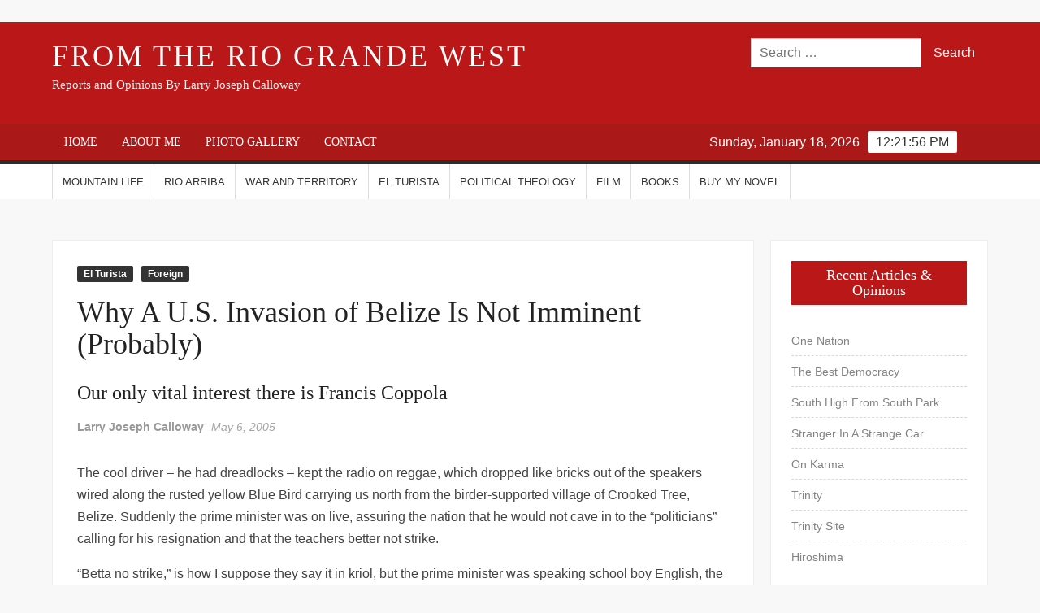

--- FILE ---
content_type: text/html; charset=UTF-8
request_url: https://larrycalloway.com/2005/05/06/belize/
body_size: 13999
content:
<!doctype html>
<html lang="en-US">
<head>
	<meta charset="UTF-8">
	<meta name="viewport" content="width=device-width">
	<link rel="profile" href="https://gmpg.org/xfn/11">

	<title>Why A U.S. Invasion of Belize Is Not Imminent (Probably) &#8211; From the Rio Grande West</title>
			 			 			 			 			 			 			 			 			 			 			 			 <meta name='robots' content='max-image-preview:large' />
<link rel='dns-prefetch' href='//fromtheriograndewest.com' />
<link rel="alternate" type="application/rss+xml" title="From the Rio Grande West &raquo; Feed" href="https://fromtheriograndewest.com/feed/" />
<link rel="alternate" type="application/rss+xml" title="From the Rio Grande West &raquo; Comments Feed" href="https://fromtheriograndewest.com/comments/feed/" />
<link rel="alternate" title="oEmbed (JSON)" type="application/json+oembed" href="https://fromtheriograndewest.com/wp-json/oembed/1.0/embed?url=https%3A%2F%2Ffromtheriograndewest.com%2F2005%2F05%2F06%2Fbelize%2F" />
<link rel="alternate" title="oEmbed (XML)" type="text/xml+oembed" href="https://fromtheriograndewest.com/wp-json/oembed/1.0/embed?url=https%3A%2F%2Ffromtheriograndewest.com%2F2005%2F05%2F06%2Fbelize%2F&#038;format=xml" />
<style id='wp-img-auto-sizes-contain-inline-css' type='text/css'>
img:is([sizes=auto i],[sizes^="auto," i]){contain-intrinsic-size:3000px 1500px}
/*# sourceURL=wp-img-auto-sizes-contain-inline-css */
</style>
<style id='wp-emoji-styles-inline-css' type='text/css'>

	img.wp-smiley, img.emoji {
		display: inline !important;
		border: none !important;
		box-shadow: none !important;
		height: 1em !important;
		width: 1em !important;
		margin: 0 0.07em !important;
		vertical-align: -0.1em !important;
		background: none !important;
		padding: 0 !important;
	}
/*# sourceURL=wp-emoji-styles-inline-css */
</style>
<style id='wp-block-library-inline-css' type='text/css'>
:root{--wp-block-synced-color:#7a00df;--wp-block-synced-color--rgb:122,0,223;--wp-bound-block-color:var(--wp-block-synced-color);--wp-editor-canvas-background:#ddd;--wp-admin-theme-color:#007cba;--wp-admin-theme-color--rgb:0,124,186;--wp-admin-theme-color-darker-10:#006ba1;--wp-admin-theme-color-darker-10--rgb:0,107,160.5;--wp-admin-theme-color-darker-20:#005a87;--wp-admin-theme-color-darker-20--rgb:0,90,135;--wp-admin-border-width-focus:2px}@media (min-resolution:192dpi){:root{--wp-admin-border-width-focus:1.5px}}.wp-element-button{cursor:pointer}:root .has-very-light-gray-background-color{background-color:#eee}:root .has-very-dark-gray-background-color{background-color:#313131}:root .has-very-light-gray-color{color:#eee}:root .has-very-dark-gray-color{color:#313131}:root .has-vivid-green-cyan-to-vivid-cyan-blue-gradient-background{background:linear-gradient(135deg,#00d084,#0693e3)}:root .has-purple-crush-gradient-background{background:linear-gradient(135deg,#34e2e4,#4721fb 50%,#ab1dfe)}:root .has-hazy-dawn-gradient-background{background:linear-gradient(135deg,#faaca8,#dad0ec)}:root .has-subdued-olive-gradient-background{background:linear-gradient(135deg,#fafae1,#67a671)}:root .has-atomic-cream-gradient-background{background:linear-gradient(135deg,#fdd79a,#004a59)}:root .has-nightshade-gradient-background{background:linear-gradient(135deg,#330968,#31cdcf)}:root .has-midnight-gradient-background{background:linear-gradient(135deg,#020381,#2874fc)}:root{--wp--preset--font-size--normal:16px;--wp--preset--font-size--huge:42px}.has-regular-font-size{font-size:1em}.has-larger-font-size{font-size:2.625em}.has-normal-font-size{font-size:var(--wp--preset--font-size--normal)}.has-huge-font-size{font-size:var(--wp--preset--font-size--huge)}:root .has-text-align-center{text-align:center}:root .has-text-align-left{text-align:left}:root .has-text-align-right{text-align:right}.has-fit-text{white-space:nowrap!important}#end-resizable-editor-section{display:none}.aligncenter{clear:both}.items-justified-left{justify-content:flex-start}.items-justified-center{justify-content:center}.items-justified-right{justify-content:flex-end}.items-justified-space-between{justify-content:space-between}.screen-reader-text{word-wrap:normal!important;border:0;clip-path:inset(50%);height:1px;margin:-1px;overflow:hidden;padding:0;position:absolute;width:1px}.screen-reader-text:focus{background-color:#ddd;clip-path:none;color:#444;display:block;font-size:1em;height:auto;left:5px;line-height:normal;padding:15px 23px 14px;text-decoration:none;top:5px;width:auto;z-index:100000}html :where(.has-border-color){border-style:solid}html :where([style*=border-top-color]){border-top-style:solid}html :where([style*=border-right-color]){border-right-style:solid}html :where([style*=border-bottom-color]){border-bottom-style:solid}html :where([style*=border-left-color]){border-left-style:solid}html :where([style*=border-width]){border-style:solid}html :where([style*=border-top-width]){border-top-style:solid}html :where([style*=border-right-width]){border-right-style:solid}html :where([style*=border-bottom-width]){border-bottom-style:solid}html :where([style*=border-left-width]){border-left-style:solid}html :where(img[class*=wp-image-]){height:auto;max-width:100%}:where(figure){margin:0 0 1em}html :where(.is-position-sticky){--wp-admin--admin-bar--position-offset:var(--wp-admin--admin-bar--height,0px)}@media screen and (max-width:600px){html :where(.is-position-sticky){--wp-admin--admin-bar--position-offset:0px}}

/*# sourceURL=wp-block-library-inline-css */
</style><style id='global-styles-inline-css' type='text/css'>
:root{--wp--preset--aspect-ratio--square: 1;--wp--preset--aspect-ratio--4-3: 4/3;--wp--preset--aspect-ratio--3-4: 3/4;--wp--preset--aspect-ratio--3-2: 3/2;--wp--preset--aspect-ratio--2-3: 2/3;--wp--preset--aspect-ratio--16-9: 16/9;--wp--preset--aspect-ratio--9-16: 9/16;--wp--preset--color--black: #000000;--wp--preset--color--cyan-bluish-gray: #abb8c3;--wp--preset--color--white: #ffffff;--wp--preset--color--pale-pink: #f78da7;--wp--preset--color--vivid-red: #cf2e2e;--wp--preset--color--luminous-vivid-orange: #ff6900;--wp--preset--color--luminous-vivid-amber: #fcb900;--wp--preset--color--light-green-cyan: #7bdcb5;--wp--preset--color--vivid-green-cyan: #00d084;--wp--preset--color--pale-cyan-blue: #8ed1fc;--wp--preset--color--vivid-cyan-blue: #0693e3;--wp--preset--color--vivid-purple: #9b51e0;--wp--preset--gradient--vivid-cyan-blue-to-vivid-purple: linear-gradient(135deg,rgb(6,147,227) 0%,rgb(155,81,224) 100%);--wp--preset--gradient--light-green-cyan-to-vivid-green-cyan: linear-gradient(135deg,rgb(122,220,180) 0%,rgb(0,208,130) 100%);--wp--preset--gradient--luminous-vivid-amber-to-luminous-vivid-orange: linear-gradient(135deg,rgb(252,185,0) 0%,rgb(255,105,0) 100%);--wp--preset--gradient--luminous-vivid-orange-to-vivid-red: linear-gradient(135deg,rgb(255,105,0) 0%,rgb(207,46,46) 100%);--wp--preset--gradient--very-light-gray-to-cyan-bluish-gray: linear-gradient(135deg,rgb(238,238,238) 0%,rgb(169,184,195) 100%);--wp--preset--gradient--cool-to-warm-spectrum: linear-gradient(135deg,rgb(74,234,220) 0%,rgb(151,120,209) 20%,rgb(207,42,186) 40%,rgb(238,44,130) 60%,rgb(251,105,98) 80%,rgb(254,248,76) 100%);--wp--preset--gradient--blush-light-purple: linear-gradient(135deg,rgb(255,206,236) 0%,rgb(152,150,240) 100%);--wp--preset--gradient--blush-bordeaux: linear-gradient(135deg,rgb(254,205,165) 0%,rgb(254,45,45) 50%,rgb(107,0,62) 100%);--wp--preset--gradient--luminous-dusk: linear-gradient(135deg,rgb(255,203,112) 0%,rgb(199,81,192) 50%,rgb(65,88,208) 100%);--wp--preset--gradient--pale-ocean: linear-gradient(135deg,rgb(255,245,203) 0%,rgb(182,227,212) 50%,rgb(51,167,181) 100%);--wp--preset--gradient--electric-grass: linear-gradient(135deg,rgb(202,248,128) 0%,rgb(113,206,126) 100%);--wp--preset--gradient--midnight: linear-gradient(135deg,rgb(2,3,129) 0%,rgb(40,116,252) 100%);--wp--preset--font-size--small: 13px;--wp--preset--font-size--medium: 20px;--wp--preset--font-size--large: 36px;--wp--preset--font-size--x-large: 42px;--wp--preset--spacing--20: 0.44rem;--wp--preset--spacing--30: 0.67rem;--wp--preset--spacing--40: 1rem;--wp--preset--spacing--50: 1.5rem;--wp--preset--spacing--60: 2.25rem;--wp--preset--spacing--70: 3.38rem;--wp--preset--spacing--80: 5.06rem;--wp--preset--shadow--natural: 6px 6px 9px rgba(0, 0, 0, 0.2);--wp--preset--shadow--deep: 12px 12px 50px rgba(0, 0, 0, 0.4);--wp--preset--shadow--sharp: 6px 6px 0px rgba(0, 0, 0, 0.2);--wp--preset--shadow--outlined: 6px 6px 0px -3px rgb(255, 255, 255), 6px 6px rgb(0, 0, 0);--wp--preset--shadow--crisp: 6px 6px 0px rgb(0, 0, 0);}:where(.is-layout-flex){gap: 0.5em;}:where(.is-layout-grid){gap: 0.5em;}body .is-layout-flex{display: flex;}.is-layout-flex{flex-wrap: wrap;align-items: center;}.is-layout-flex > :is(*, div){margin: 0;}body .is-layout-grid{display: grid;}.is-layout-grid > :is(*, div){margin: 0;}:where(.wp-block-columns.is-layout-flex){gap: 2em;}:where(.wp-block-columns.is-layout-grid){gap: 2em;}:where(.wp-block-post-template.is-layout-flex){gap: 1.25em;}:where(.wp-block-post-template.is-layout-grid){gap: 1.25em;}.has-black-color{color: var(--wp--preset--color--black) !important;}.has-cyan-bluish-gray-color{color: var(--wp--preset--color--cyan-bluish-gray) !important;}.has-white-color{color: var(--wp--preset--color--white) !important;}.has-pale-pink-color{color: var(--wp--preset--color--pale-pink) !important;}.has-vivid-red-color{color: var(--wp--preset--color--vivid-red) !important;}.has-luminous-vivid-orange-color{color: var(--wp--preset--color--luminous-vivid-orange) !important;}.has-luminous-vivid-amber-color{color: var(--wp--preset--color--luminous-vivid-amber) !important;}.has-light-green-cyan-color{color: var(--wp--preset--color--light-green-cyan) !important;}.has-vivid-green-cyan-color{color: var(--wp--preset--color--vivid-green-cyan) !important;}.has-pale-cyan-blue-color{color: var(--wp--preset--color--pale-cyan-blue) !important;}.has-vivid-cyan-blue-color{color: var(--wp--preset--color--vivid-cyan-blue) !important;}.has-vivid-purple-color{color: var(--wp--preset--color--vivid-purple) !important;}.has-black-background-color{background-color: var(--wp--preset--color--black) !important;}.has-cyan-bluish-gray-background-color{background-color: var(--wp--preset--color--cyan-bluish-gray) !important;}.has-white-background-color{background-color: var(--wp--preset--color--white) !important;}.has-pale-pink-background-color{background-color: var(--wp--preset--color--pale-pink) !important;}.has-vivid-red-background-color{background-color: var(--wp--preset--color--vivid-red) !important;}.has-luminous-vivid-orange-background-color{background-color: var(--wp--preset--color--luminous-vivid-orange) !important;}.has-luminous-vivid-amber-background-color{background-color: var(--wp--preset--color--luminous-vivid-amber) !important;}.has-light-green-cyan-background-color{background-color: var(--wp--preset--color--light-green-cyan) !important;}.has-vivid-green-cyan-background-color{background-color: var(--wp--preset--color--vivid-green-cyan) !important;}.has-pale-cyan-blue-background-color{background-color: var(--wp--preset--color--pale-cyan-blue) !important;}.has-vivid-cyan-blue-background-color{background-color: var(--wp--preset--color--vivid-cyan-blue) !important;}.has-vivid-purple-background-color{background-color: var(--wp--preset--color--vivid-purple) !important;}.has-black-border-color{border-color: var(--wp--preset--color--black) !important;}.has-cyan-bluish-gray-border-color{border-color: var(--wp--preset--color--cyan-bluish-gray) !important;}.has-white-border-color{border-color: var(--wp--preset--color--white) !important;}.has-pale-pink-border-color{border-color: var(--wp--preset--color--pale-pink) !important;}.has-vivid-red-border-color{border-color: var(--wp--preset--color--vivid-red) !important;}.has-luminous-vivid-orange-border-color{border-color: var(--wp--preset--color--luminous-vivid-orange) !important;}.has-luminous-vivid-amber-border-color{border-color: var(--wp--preset--color--luminous-vivid-amber) !important;}.has-light-green-cyan-border-color{border-color: var(--wp--preset--color--light-green-cyan) !important;}.has-vivid-green-cyan-border-color{border-color: var(--wp--preset--color--vivid-green-cyan) !important;}.has-pale-cyan-blue-border-color{border-color: var(--wp--preset--color--pale-cyan-blue) !important;}.has-vivid-cyan-blue-border-color{border-color: var(--wp--preset--color--vivid-cyan-blue) !important;}.has-vivid-purple-border-color{border-color: var(--wp--preset--color--vivid-purple) !important;}.has-vivid-cyan-blue-to-vivid-purple-gradient-background{background: var(--wp--preset--gradient--vivid-cyan-blue-to-vivid-purple) !important;}.has-light-green-cyan-to-vivid-green-cyan-gradient-background{background: var(--wp--preset--gradient--light-green-cyan-to-vivid-green-cyan) !important;}.has-luminous-vivid-amber-to-luminous-vivid-orange-gradient-background{background: var(--wp--preset--gradient--luminous-vivid-amber-to-luminous-vivid-orange) !important;}.has-luminous-vivid-orange-to-vivid-red-gradient-background{background: var(--wp--preset--gradient--luminous-vivid-orange-to-vivid-red) !important;}.has-very-light-gray-to-cyan-bluish-gray-gradient-background{background: var(--wp--preset--gradient--very-light-gray-to-cyan-bluish-gray) !important;}.has-cool-to-warm-spectrum-gradient-background{background: var(--wp--preset--gradient--cool-to-warm-spectrum) !important;}.has-blush-light-purple-gradient-background{background: var(--wp--preset--gradient--blush-light-purple) !important;}.has-blush-bordeaux-gradient-background{background: var(--wp--preset--gradient--blush-bordeaux) !important;}.has-luminous-dusk-gradient-background{background: var(--wp--preset--gradient--luminous-dusk) !important;}.has-pale-ocean-gradient-background{background: var(--wp--preset--gradient--pale-ocean) !important;}.has-electric-grass-gradient-background{background: var(--wp--preset--gradient--electric-grass) !important;}.has-midnight-gradient-background{background: var(--wp--preset--gradient--midnight) !important;}.has-small-font-size{font-size: var(--wp--preset--font-size--small) !important;}.has-medium-font-size{font-size: var(--wp--preset--font-size--medium) !important;}.has-large-font-size{font-size: var(--wp--preset--font-size--large) !important;}.has-x-large-font-size{font-size: var(--wp--preset--font-size--x-large) !important;}
/*# sourceURL=global-styles-inline-css */
</style>

<style id='classic-theme-styles-inline-css' type='text/css'>
.wp-block-button__link{background-color:#32373c;border-radius:9999px;box-shadow:none;color:#fff;font-size:1.125em;padding:calc(.667em + 2px) calc(1.333em + 2px);text-decoration:none}.wp-block-file__button{background:#32373c;color:#fff}.wp-block-accordion-heading{margin:0}.wp-block-accordion-heading__toggle{background-color:inherit!important;color:inherit!important}.wp-block-accordion-heading__toggle:not(:focus-visible){outline:none}.wp-block-accordion-heading__toggle:focus,.wp-block-accordion-heading__toggle:hover{background-color:inherit!important;border:none;box-shadow:none;color:inherit;padding:var(--wp--preset--spacing--20,1em) 0;text-decoration:none}.wp-block-accordion-heading__toggle:focus-visible{outline:auto;outline-offset:0}
/*# sourceURL=https://fromtheriograndewest.com/wp-content/plugins/gutenberg/build/styles/block-library/classic.css */
</style>
<link rel='stylesheet' id='categories-images-styles-css' href='https://fromtheriograndewest.com/wp-content/plugins/categories-images/assets/css/zci-styles.css?ver=3.3.1' type='text/css' media='all' />
<link rel='stylesheet' id='chld_thm_cfg_parent-css' href='https://fromtheriograndewest.com/wp-content/themes/freenews/style.css?ver=6.9' type='text/css' media='all' />
<link rel='stylesheet' id='freenews-style-css' href='https://fromtheriograndewest.com/wp-content/themes/freenews-childLC/style.css?ver=2.0.1.1715708138' type='text/css' media='all' />
<link rel='stylesheet' id='font-awesome-css' href='https://fromtheriograndewest.com/wp-content/themes/freenews/assets/library/fontawesome/css/all.min.css?ver=6.9' type='text/css' media='all' />
<link rel='stylesheet' id='freenews-google-fonts-css' href='https://fromtheriograndewest.com/wp-content/fonts/2496d02757bd92e11adc6f1c39c3629a.css' type='text/css' media='all' />
<script type="text/javascript" src="https://fromtheriograndewest.com/wp-includes/js/jquery/jquery.min.js?ver=3.7.1" id="jquery-core-js"></script>
<script type="text/javascript" src="https://fromtheriograndewest.com/wp-includes/js/jquery/jquery-migrate.min.js?ver=3.4.1" id="jquery-migrate-js"></script>
<script type="text/javascript" src="https://fromtheriograndewest.com/wp-content/themes/freenews/assets/js/global.js?ver=1" id="freenews-global-js"></script>
<link rel="https://api.w.org/" href="https://fromtheriograndewest.com/wp-json/" /><link rel="alternate" title="JSON" type="application/json" href="https://fromtheriograndewest.com/wp-json/wp/v2/posts/490" /><link rel="EditURI" type="application/rsd+xml" title="RSD" href="https://fromtheriograndewest.com/xmlrpc.php?rsd" />
<meta name="generator" content="WordPress 6.9" />
<link rel="canonical" href="https://fromtheriograndewest.com/2005/05/06/belize/" />
<link rel='shortlink' href='https://fromtheriograndewest.com/?p=490' />
<script type="text/javascript">if(!window._buttonizer) { window._buttonizer = {}; };var _buttonizer_page_data = {"language":"en"};window._buttonizer.data = { ..._buttonizer_page_data, ...window._buttonizer.data };</script><link rel="icon" href="https://fromtheriograndewest.com/wp-content/uploads/2024/06/LC-Favicon-150x150.png" sizes="32x32" />
<link rel="icon" href="https://fromtheriograndewest.com/wp-content/uploads/2024/06/LC-Favicon-300x300.png" sizes="192x192" />
<link rel="apple-touch-icon" href="https://fromtheriograndewest.com/wp-content/uploads/2024/06/LC-Favicon-300x300.png" />
<meta name="msapplication-TileImage" content="https://fromtheriograndewest.com/wp-content/uploads/2024/06/LC-Favicon-300x300.png" />
		<style type="text/css" id="wp-custom-css">
			/*HOME*/
.search-container {
	display:none;
}

/*POSTS*/

.attachment-post-thumbnail.size-post-thumbnail.wp-post-image {
	display:none;
}

.post-thumbnail img, .wp-block-latest-posts__featured-image img, .uagb-post-grid.is-grid.uagb-post__image-position-top .uagb-post__image a.uagb-image-ratio-inherit {
	width:100%;
	max-height:225px;
	object-fit:cover;
	object-position: 0 0;
}

.top-header-inner {
	display:none;

}
/*BUTTON*/
.wp-block-button__link {
		background-color: #BA1818;
    color: #fff;
    text-align: center;
    margin: 10px auto 30px;
    padding: 10 10 10;
		border-radius:0px;
		text-transform: none;
		font-size: 18px;
}

#site-info {
	display:none;
}
}		</style>
		</head>

<body class="wp-singular post-template-default single single-post postid-490 single-format-standard wp-theme-freenews wp-child-theme-freenews-childLC has-header-image rw-area has-sidebar">
	<div id="page" class="site">
	<a class="skip-link screen-reader-text" href="#content">Skip to content</a>

	
	<header id="masthead" class="site-header">
		<div id="main-header" class="main-header">
			<div class="navigation-top">
        		<div class="wrap">
            	<div id="site-header-menu" class="site-header-menu">
               	<nav class="main-navigation" aria-label="Primary Menu" role="navigation">
							    <button class="menu-toggle" aria-controls="primary-menu" aria-expanded="false">
        <span class="toggle-text">Menu</span>
        <span class="toggle-bar"></span>
    </button>

    <ul id="primary-menu" class="menu nav-menu"><li id="menu-item-3831" class="menu-item menu-item-type-custom menu-item-object-custom menu-item-home menu-item-3831"><a href="https://fromtheriograndewest.com/">HOME</a></li>
<li id="menu-item-4000" class="menu-item menu-item-type-post_type menu-item-object-page menu-item-4000"><a href="https://fromtheriograndewest.com/about-me/">ABOUT ME</a></li>
<li id="menu-item-3874" class="menu-item menu-item-type-post_type menu-item-object-page menu-item-3874"><a href="https://fromtheriograndewest.com/gallery/">PHOTO GALLERY</a></li>
<li id="menu-item-3876" class="menu-item menu-item-type-post_type menu-item-object-page menu-item-3876"><a href="https://fromtheriograndewest.com/contact/">CONTACT</a></li>
</ul>						 </nav><!-- #site-navigation -->
           		</div>
        		</div><!-- .wrap -->
			</div><!-- .navigation-top -->
			       <nav class="secondary-navigation" role="navigation" aria-label="Secondary Navigation">
            <div class="wrap">
                <button class="secondary-menu-toggle" aria-controls="primary-menu" aria-expanded="false">
                    <span class="secondary-toggle-text">Menu</span>
                    <span class="secondary-toggle-bar"></span>
                </button>
                <ul id="primary-menu" class="secondary-menu"><li id="menu-item-4101" class="menu-item menu-item-type-taxonomy menu-item-object-category menu-item-4101 category-color-13"><a href="https://fromtheriograndewest.com/category/the-rockies/">Mountain Life</a></li>
<li id="menu-item-4106" class="menu-item menu-item-type-taxonomy menu-item-object-category menu-item-4106 category-color-403"><a href="https://fromtheriograndewest.com/category/the-upper-rio-grand/">Rio Arriba</a></li>
<li id="menu-item-4102" class="menu-item menu-item-type-taxonomy menu-item-object-category menu-item-4102 category-color-413"><a href="https://fromtheriograndewest.com/category/war-and-territory/">War And Territory</a></li>
<li id="menu-item-3899" class="menu-item menu-item-type-taxonomy menu-item-object-category current-post-ancestor current-menu-parent current-post-parent menu-item-3899 category-color-16"><a href="https://fromtheriograndewest.com/category/el-turista/">El Turista</a></li>
<li id="menu-item-4103" class="menu-item menu-item-type-taxonomy menu-item-object-category menu-item-4103 category-color-405"><a href="https://fromtheriograndewest.com/category/political-theology/">Political Theology</a></li>
<li id="menu-item-4104" class="menu-item menu-item-type-taxonomy menu-item-object-category menu-item-4104 category-color-407"><a href="https://fromtheriograndewest.com/category/film/">Film</a></li>
<li id="menu-item-4105" class="menu-item menu-item-type-taxonomy menu-item-object-category menu-item-4105 category-color-401"><a href="https://fromtheriograndewest.com/category/books/">Books</a></li>
<li id="menu-item-4171" class="menu-item menu-item-type-custom menu-item-object-custom menu-item-4171"><a href="https://www.xlibris.com/en/bookstore/bookdetails/535732-guide-to-the-lost-mountains-a-western-novel">Buy My Novel</a></li>
</ul>            </div><!-- .wrap -->
        </nav><!-- .secondary-navigation -->       

			<div class="top-header">
				<div class="top-header-inner">

					    <div class="flash-news">
                <div class="flash-news-header">
            <h4 class="flash-news-title">My Novel</h4>
        </div>
                <div class="marquee">
                            <artical class="news-post-title"><h3><a href="https://fromtheriograndewest.com/2024/12/09/one-nation/" title="One Nation">One Nation</a></h3></artical>

                            <artical class="news-post-title"><h3><a href="https://fromtheriograndewest.com/2024/11/13/the-best-democracy-money-can-buy/" title="The Best Democracy">The Best Democracy</a></h3></artical>

                            <artical class="news-post-title"><h3><a href="https://fromtheriograndewest.com/2024/06/11/south-by-south-park/" title="South High From South Park">South High From South Park</a></h3></artical>

                            <artical class="news-post-title"><h3><a href="https://fromtheriograndewest.com/2024/03/07/scientist/" title="Stranger In A Strange Car">Stranger In A Strange Car</a></h3></artical>

                            <artical class="news-post-title"><h3><a href="https://fromtheriograndewest.com/2023/09/28/on-karma/" title="On Karma">On Karma</a></h3></artical>

                            <artical class="news-post-title"><h3><a href="https://fromtheriograndewest.com/2023/06/19/530-a-m-july-16-1945/" title="Trinity">Trinity</a></h3></artical>

                            <artical class="news-post-title"><h3><a href="https://fromtheriograndewest.com/2023/06/19/david-hawkins/" title="Trinity Site">Trinity Site</a></h3></artical>

                            <artical class="news-post-title"><h3><a href="https://fromtheriograndewest.com/2023/06/19/hiroshima-day/" title="Hiroshima">Hiroshima</a></h3></artical>

                            <artical class="news-post-title"><h3><a href="https://fromtheriograndewest.com/2023/06/18/nmstatehood/" title="English As A Second Language">English As A Second Language</a></h3></artical>

                            <artical class="news-post-title"><h3><a href="https://fromtheriograndewest.com/2023/06/18/kearny-invasion/" title="The Forgotten Anniversary">The Forgotten Anniversary</a></h3></artical>

                    </div><!-- .marquee -->
    </div><!-- .flash-news -->
    
					<div class="header-social-menu">

						
					</div><!-- .header-social-menu -->
				</div><!-- .top-header-inner -->
			</div><!-- .top-header -->

							<div class="header-media-search">

					<div class="search-container">
    <form method="get" class="search" action="https://fromtheriograndewest.com/"> 
        <label for='s' class='screen-reader-text'>Search</label> 
            <input class="search-field" placeholder="Search&hellip;" name="s" type="search"> 
            <input class="search-submit" value="Search" type="submit">
    </form>
</div><!-- .search-container -->
    
    <div class="custom-header">
        <div class="custom-header-media">
            <div id="wp-custom-header" class="wp-custom-header"><img src="https://fromtheriograndewest.com/wp-content/uploads/2024/05/cropped-LC-Crestone-Peaks-2.png" width="1920" height="500" alt="" srcset="http://fromtheriograndewest.com/wp-content/uploads/2024/05/cropped-LC-Crestone-Peaks-2.png 1920w, http://fromtheriograndewest.com/wp-content/uploads/2024/05/cropped-LC-Crestone-Peaks-2-300x78.png 300w, http://fromtheriograndewest.com/wp-content/uploads/2024/05/cropped-LC-Crestone-Peaks-2-1024x267.png 1024w, http://fromtheriograndewest.com/wp-content/uploads/2024/05/cropped-LC-Crestone-Peaks-2-768x200.png 768w, http://fromtheriograndewest.com/wp-content/uploads/2024/05/cropped-LC-Crestone-Peaks-2-1536x400.png 1536w" sizes="(max-width: 1920px) 100vw, 1920px" decoding="async" fetchpriority="high" /></div>        </div><!-- .custom-header-media -->
    </div><!-- .custom-header -->

				</div><!-- .header-media-search -->
						<div class="main-header-brand">
				<div class="header-brand">
					<div class="wrap">
						<div class="header-brand-content">
							    <div class="site-branding">
                <div class="site-branding-text">

                           <p class="site-title"><a href="https://fromtheriograndewest.com/" rel="home">From the Rio Grande West</a></p>
                                <p class="site-description">Reports and Opinions By Larry Joseph Calloway</p>
            
        </div><!-- .site-branding-text -->
    </div><!-- .site-branding -->


							<div class="header-right">
								<div class="header-banner">

									<section id="search-6" class="widget widget_search"><form role="search" method="get" class="search-form" action="https://fromtheriograndewest.com/">
				<label>
					<span class="screen-reader-text">Search for:</span>
					<input type="search" class="search-field" placeholder="Search &hellip;" value="" name="s" />
				</label>
				<input type="submit" class="search-submit" value="Search" />
			</form></section>								</div><!-- .header-banner -->
							</div><!-- .header-right -->
						</div><!-- .header-brand-content -->
					</div><!-- .wrap -->
				</div><!-- .header-brand -->

				<div id="nav-sticker">
					<div class="navigation-top">
						<div class="wrap">
							<div id="site-header-menu" class="site-header-menu">
								<nav id="site-navigation" class="main-navigation" aria-label="Primary Menu">
								    <button class="menu-toggle" aria-controls="primary-menu" aria-expanded="false">
        <span class="toggle-text">Menu</span>
        <span class="toggle-bar"></span>
    </button>

    <ul id="primary-menu" class="menu nav-menu"><li class="menu-item menu-item-type-custom menu-item-object-custom menu-item-home menu-item-3831"><a href="https://fromtheriograndewest.com/">HOME</a></li>
<li class="menu-item menu-item-type-post_type menu-item-object-page menu-item-4000"><a href="https://fromtheriograndewest.com/about-me/">ABOUT ME</a></li>
<li class="menu-item menu-item-type-post_type menu-item-object-page menu-item-3874"><a href="https://fromtheriograndewest.com/gallery/">PHOTO GALLERY</a></li>
<li class="menu-item menu-item-type-post_type menu-item-object-page menu-item-3876"><a href="https://fromtheriograndewest.com/contact/">CONTACT</a></li>
</ul>								</nav><!-- #site-navigation -->
            			</div>
        				</div><!-- .wrap -->
     				</div><!-- .navigation-top -->
				<div class="clock"> 
					<div id="time"></div>
					<div id="date">Sunday, January 18, 2026</div>
				</div>
				</div><!-- #nav-sticker -->
				       <nav class="secondary-navigation" role="navigation" aria-label="Secondary Navigation">
            <div class="wrap">
                <button class="secondary-menu-toggle" aria-controls="primary-menu" aria-expanded="false">
                    <span class="secondary-toggle-text">Menu</span>
                    <span class="secondary-toggle-bar"></span>
                </button>
                <ul id="primary-menu" class="secondary-menu"><li class="menu-item menu-item-type-taxonomy menu-item-object-category menu-item-4101 category-color-13"><a href="https://fromtheriograndewest.com/category/the-rockies/">Mountain Life</a></li>
<li class="menu-item menu-item-type-taxonomy menu-item-object-category menu-item-4106 category-color-403"><a href="https://fromtheriograndewest.com/category/the-upper-rio-grand/">Rio Arriba</a></li>
<li class="menu-item menu-item-type-taxonomy menu-item-object-category menu-item-4102 category-color-413"><a href="https://fromtheriograndewest.com/category/war-and-territory/">War And Territory</a></li>
<li class="menu-item menu-item-type-taxonomy menu-item-object-category current-post-ancestor current-menu-parent current-post-parent menu-item-3899 category-color-16"><a href="https://fromtheriograndewest.com/category/el-turista/">El Turista</a></li>
<li class="menu-item menu-item-type-taxonomy menu-item-object-category menu-item-4103 category-color-405"><a href="https://fromtheriograndewest.com/category/political-theology/">Political Theology</a></li>
<li class="menu-item menu-item-type-taxonomy menu-item-object-category menu-item-4104 category-color-407"><a href="https://fromtheriograndewest.com/category/film/">Film</a></li>
<li class="menu-item menu-item-type-taxonomy menu-item-object-category menu-item-4105 category-color-401"><a href="https://fromtheriograndewest.com/category/books/">Books</a></li>
<li class="menu-item menu-item-type-custom menu-item-object-custom menu-item-4171"><a href="https://www.xlibris.com/en/bookstore/bookdetails/535732-guide-to-the-lost-mountains-a-western-novel">Buy My Novel</a></li>
</ul>            </div><!-- .wrap -->
        </nav><!-- .secondary-navigation -->       
			</div><!-- .main-header-brand -->
						
							</div><!-- .main-header -->
	</header><!-- #masthead -->

	<div id="content" class="site-content">
		<div class="site-content-cell">
						<div class="wrap wrap-width">
	<div id="primary" class="content-area">
		<main id="main" class="site-main">

		
<article id="post-490" class="post-490 post type-post status-publish format-standard hentry category-el-turista category-foreign tag-belize entry">
	
	<div class="entry-content-holder">
		<header class="entry-header">

		
				<div class="entry-meta">

					
		<span class="cat-links">
		
			<a class="category-color-16" href="https://fromtheriograndewest.com/category/el-turista/">El Turista</a>
		
			<a class="category-color-412" href="https://fromtheriograndewest.com/category/el-turista/foreign/">Foreign</a>
				</span>
	
				</div><!-- .entry-meta -->
			<h1 class="entry-title"><h1>Why A U.S. Invasion of Belize Is Not Imminent (Probably)</h1><h3>Our only vital interest there is Francis Coppola</h3></h1>
		<div class="entry-meta">
			<span class="author vcard"> <a class="url fn n" href="https://fromtheriograndewest.com/author/ljcalloway/">Larry Joseph Calloway</a> </span><span class="posted-on"><a href="https://fromtheriograndewest.com/2005/05/06/belize/" rel="bookmark"><time class="entry-date published" datetime="2005-05-06T17:14:06-07:00">May 6, 2005</time></a></span>		</div><!-- .entry-meta -->

		
	</header><!-- .entry-header -->

	<div class="entry-content">
		<p><a href="http://fromtheriograndewest.com/wp-content/uploads/2010/07/crooked1.jpg"><img decoding="async" class="aligncenter size-full wp-image-492" title="OLYMPUS DIGITAL CAMERA" src="http://fromtheriograndewest.com/wp-content/uploads/2010/07/crooked1.jpg" alt="" width="361" height="336" srcset="http://fromtheriograndewest.com/wp-content/uploads/2010/07/crooked1.jpg 361w, http://fromtheriograndewest.com/wp-content/uploads/2010/07/crooked1-300x279.jpg 300w, http://fromtheriograndewest.com/wp-content/uploads/2010/07/crooked1-250x233.jpg 250w" sizes="(max-width: 361px) 100vw, 361px" /></a></p>
<p>The cool driver – he had dreadlocks – kept the radio on reggae, which dropped like bricks out of the speakers wired along the rusted yellow Blue Bird carrying us north from the birder-supported village of Crooked Tree, Belize. Suddenly the prime minister was on live, assuring the nation that he would not cave in to the &#8220;politicians&#8221; calling for his resignation and that the teachers better not strike.<span id="more-490"></span></p>
<p>&#8220;Betta no strike,&#8221; is how I suppose they say it in kriol, but the prime minister was speaking school boy English, the legacy of colonial government here in the former British Honduras. The crowd of passengers – a mother with two boys on her lap, men in foreign baseball caps doing complicated handshakes, a woman carefully balancing a mysterious box with air holes punched in the top – all just stared ahead passively. It was sort of like listening to Tom DeLay or the governor of Utah.</p>
<p>Maybe they were thinking about dealing with the officious Mexican customs agents up the road who hate everybody, but I think most of the passengers were wondering how to get rid of the damned prime minister. He is Said Musa, son of immigrants from Palestine or Lebanon (opinions differ) who has gotten rich in office. Everybody who would talk politics with me during my month in Belize said Musa and cronies have diverted so much public revenue that they had to raise taxes, that the national debt is now about $1.7 million per citizen, &#8220;And we&#8217;re a third world country!&#8221;</p>
<p>Musa, one guy told me, &#8220;could hide behind a corkscrew.&#8221; I don&#8217;t know the facts, but it is reported from federal court in Miami that the Belize government took the national telecommunications company from a British lord and contracted to sell it to a Florida investor, who filed a lawsuit for a place denied him on the board. The government has failed to answer the suit despite a $50,000 a day fine imposed by the irate U.S. district judge.</p>
<p>For a couple of weeks in mid April the monopoly phone system was disabled – land lines, cells, even satellite connections. One radio news report said when teckies showed up to undo the apparent sabotage, they were arrested on the grounds that if they knew how to fix it they probably broke it. Phone company employees were staying home. The teachers and various public employee groups were threatening to join the strike. Spot power outages all over the country were generally regarded as demonstrations of sympathy.</p>
<p>For a while Belize was isolated from the world. Hotel keepers said the lack of phone service resulted in reservation no-shows and failures of credit card processing. I know of a case where the British High Commission had to charter a boat to tell a tourist on an island of a death in her family.</p>
<p>Employees were demanding a share of the phone company to protect their jobs. But, as the prime minister was saying on the bus radio, &#8220;They don&#8217;t have any money.&#8221; Well, that seems to be the problem everywhere in this small (pop. less than 300,000) &#8220;Caribbean country located in Central America:&#8221; No money.</p>
<p>I saw the dangerous poverty in Belize City, the nation&#8217;s only urban area, which has a population about equal to Santa Fe. A contact who is a native drove me through some neighborhoods where, he said, &#8220;You no wanna be da.&#8221; We sat for a while behind the bars of a walkup window where people on the street bought cigarettes one at a time, single beers, rolling papers. It was a parade of desperation. Earlier we stopped for a beer at heavily guarded luxury hotel and casino built by a member of the Saudi royal family.</p>
<p>Less than two weeks later, a riot broke out in the central business district. A demonstration where the prime minister was meeting with strike leaders turned into a march, which became a riot. Businesses were looted, particularly the department store owned by the prime minister&#8217;s brother. Police arrested at least 100. (If you need a racial picture here, forget it. Belize looks mostly black, but the people are from a dozen diverse lines, and they really do &#8220;get along.&#8221;)</p>
<p>Now, Crooked Tree was poverty of a different kind – a more tolerable rural kind where people may be short of cash but have family, community and land. By contrast, near the innocent little southern village of Hopkins we saw sea shore condos going for $500,000 U.S. each – probably more than the total property value of Crooked Tree. We talked to one of the hard drinking condo developers in a bar. He said, &#8220;Buy now, sell for $1 million in a couple of years. These all went right away, but we&#8217;re building 50 more units.&#8221; They scrape every living thing away, plunk down their units, then do some Las Vegas landscaping around the mandatory swimming pool.</p>
<p>And no birds sing. They no wanna be da. I went to Crooked Tree uninformed, looking for water birds in a dry season. In February it&#8217;s an Audubon Society paradise, they told me, but in April (after my No. 1 true lady hiking buddy had to fly north) I was the only pale stranger in Crooked Tree. It was like being a Peace Corps volunteer. I went walking on the dirt roads past two-room houses on stilts and got lucky, birder-wise. At a small pond in a pasture I saw about 100 giant egrets and one misfit standing very tall in their midst. A man on a bicycle stopped and said, &#8220;Jabiru! Jabiru!&#8221; He rode away. It was the jabiru stork, one of the largest birds in the world and rare.</p>

	</div><!-- .entry-content -->

	
		<footer class="entry-footer">
			<div class="entry-meta">

				<span class="tag-links"><a href="https://fromtheriograndewest.com/tag/belize/" rel="tag">Belize</a></span> 			</div><!-- .entry-meta -->
		</footer><!-- .entry-footer -->
			
		</div><!-- .entry-content-holder -->
</article><!-- #post-490 -->

	<nav class="navigation post-navigation" aria-label="Posts">
		<h2 class="screen-reader-text">Post navigation</h2>
		<div class="nav-links"><div class="nav-previous"><a href="https://fromtheriograndewest.com/2005/04/04/pope/" rel="prev">Faith and Reason, Reason and Faith</a></div><div class="nav-next"><a href="https://fromtheriograndewest.com/2005/06/01/you-ask-why-i-live-on-this-green-mountain/" rel="next">You Ask Why I Live On This Green Mountain. . .</a></div></div>
	</nav>
		</main><!-- #main -->
	</div><!-- #primary -->


<aside id="secondary" class="widget-area">
	
		<section id="recent-posts-4" class="widget widget_recent_entries">
		<h2 class="widget-title">Recent Articles &#038; Opinions</h2>
		<ul>
											<li>
					<a href="https://fromtheriograndewest.com/2024/12/09/one-nation/">One Nation</a>
									</li>
											<li>
					<a href="https://fromtheriograndewest.com/2024/11/13/the-best-democracy-money-can-buy/">The Best Democracy</a>
									</li>
											<li>
					<a href="https://fromtheriograndewest.com/2024/06/11/south-by-south-park/">South High From South Park</a>
									</li>
											<li>
					<a href="https://fromtheriograndewest.com/2024/03/07/scientist/">Stranger In A Strange Car</a>
									</li>
											<li>
					<a href="https://fromtheriograndewest.com/2023/09/28/on-karma/">On Karma</a>
									</li>
											<li>
					<a href="https://fromtheriograndewest.com/2023/06/19/530-a-m-july-16-1945/">Trinity</a>
									</li>
											<li>
					<a href="https://fromtheriograndewest.com/2023/06/19/david-hawkins/">Trinity Site</a>
									</li>
											<li>
					<a href="https://fromtheriograndewest.com/2023/06/19/hiroshima-day/">Hiroshima</a>
									</li>
					</ul>

		</section><section id="categories-2" class="widget widget_categories"><h2 class="widget-title">Chapters</h2><form action="https://fromtheriograndewest.com" method="get"><label class="screen-reader-text" for="cat">Chapters</label><select  name='cat' id='cat' class='postform'>
	<option value='-1'>Select Category</option>
	<option class="level-0" value="408">Baca Blog&nbsp;&nbsp;(11)</option>
	<option class="level-0" value="401">Books&nbsp;&nbsp;(14)</option>
	<option class="level-0" value="16">El Turista&nbsp;&nbsp;(28)</option>
	<option class="level-0" value="407">Film&nbsp;&nbsp;(16)</option>
	<option class="level-0" value="412">Foreign&nbsp;&nbsp;(9)</option>
	<option class="level-0" value="13">Mountain Life&nbsp;&nbsp;(18)</option>
	<option class="level-0" value="409">New Mexico Politics&nbsp;&nbsp;(49)</option>
	<option class="level-0" value="405">Political Theology&nbsp;&nbsp;(17)</option>
	<option class="level-0" value="403">Rio Arriba&nbsp;&nbsp;(8)</option>
	<option class="level-0" value="415">Southern Pilgrimage&nbsp;&nbsp;(6)</option>
	<option class="level-0" value="404">U.S. Politics&nbsp;&nbsp;(34)</option>
	<option class="level-0" value="413">War And Territory&nbsp;&nbsp;(11)</option>
</select>
</form><script type="text/javascript">
/* <![CDATA[ */

( ( dropdownId ) => {
	const dropdown = document.getElementById( dropdownId );
	function onSelectChange() {
		setTimeout( () => {
			if ( 'escape' === dropdown.dataset.lastkey ) {
				return;
			}
			if ( dropdown.value && parseInt( dropdown.value ) > 0 && dropdown instanceof HTMLSelectElement ) {
				dropdown.parentElement.submit();
			}
		}, 250 );
	}
	function onKeyUp( event ) {
		if ( 'Escape' === event.key ) {
			dropdown.dataset.lastkey = 'escape';
		} else {
			delete dropdown.dataset.lastkey;
		}
	}
	function onClick() {
		delete dropdown.dataset.lastkey;
	}
	dropdown.addEventListener( 'keyup', onKeyUp );
	dropdown.addEventListener( 'click', onClick );
	dropdown.addEventListener( 'change', onSelectChange );
})( "cat" );

//# sourceURL=WP_Widget_Categories%3A%3Awidget
/* ]]> */
</script>
</section><section id="archives-4" class="widget widget_archive"><h2 class="widget-title">Explore by Month</h2>		<label class="screen-reader-text" for="archives-dropdown-4">Explore by Month</label>
		<select id="archives-dropdown-4" name="archive-dropdown">
			
			<option value="">Select Month</option>
				<option value='https://fromtheriograndewest.com/2024/12/'> December 2024 &nbsp;(1)</option>
	<option value='https://fromtheriograndewest.com/2024/11/'> November 2024 &nbsp;(1)</option>
	<option value='https://fromtheriograndewest.com/2024/06/'> June 2024 &nbsp;(1)</option>
	<option value='https://fromtheriograndewest.com/2024/03/'> March 2024 &nbsp;(1)</option>
	<option value='https://fromtheriograndewest.com/2023/09/'> September 2023 &nbsp;(1)</option>
	<option value='https://fromtheriograndewest.com/2023/06/'> June 2023 &nbsp;(6)</option>
	<option value='https://fromtheriograndewest.com/2023/01/'> January 2023 &nbsp;(1)</option>
	<option value='https://fromtheriograndewest.com/2022/12/'> December 2022 &nbsp;(1)</option>
	<option value='https://fromtheriograndewest.com/2022/11/'> November 2022 &nbsp;(1)</option>
	<option value='https://fromtheriograndewest.com/2022/08/'> August 2022 &nbsp;(1)</option>
	<option value='https://fromtheriograndewest.com/2022/04/'> April 2022 &nbsp;(2)</option>
	<option value='https://fromtheriograndewest.com/2022/02/'> February 2022 &nbsp;(1)</option>
	<option value='https://fromtheriograndewest.com/2022/01/'> January 2022 &nbsp;(1)</option>
	<option value='https://fromtheriograndewest.com/2021/11/'> November 2021 &nbsp;(1)</option>
	<option value='https://fromtheriograndewest.com/2021/08/'> August 2021 &nbsp;(1)</option>
	<option value='https://fromtheriograndewest.com/2021/07/'> July 2021 &nbsp;(1)</option>
	<option value='https://fromtheriograndewest.com/2021/04/'> April 2021 &nbsp;(1)</option>
	<option value='https://fromtheriograndewest.com/2021/03/'> March 2021 &nbsp;(1)</option>
	<option value='https://fromtheriograndewest.com/2021/01/'> January 2021 &nbsp;(1)</option>
	<option value='https://fromtheriograndewest.com/2020/10/'> October 2020 &nbsp;(2)</option>
	<option value='https://fromtheriograndewest.com/2020/08/'> August 2020 &nbsp;(1)</option>
	<option value='https://fromtheriograndewest.com/2020/05/'> May 2020 &nbsp;(1)</option>
	<option value='https://fromtheriograndewest.com/2020/04/'> April 2020 &nbsp;(1)</option>
	<option value='https://fromtheriograndewest.com/2019/12/'> December 2019 &nbsp;(1)</option>
	<option value='https://fromtheriograndewest.com/2019/10/'> October 2019 &nbsp;(1)</option>
	<option value='https://fromtheriograndewest.com/2019/05/'> May 2019 &nbsp;(1)</option>
	<option value='https://fromtheriograndewest.com/2018/10/'> October 2018 &nbsp;(1)</option>
	<option value='https://fromtheriograndewest.com/2018/04/'> April 2018 &nbsp;(1)</option>
	<option value='https://fromtheriograndewest.com/2017/12/'> December 2017 &nbsp;(1)</option>
	<option value='https://fromtheriograndewest.com/2017/08/'> August 2017 &nbsp;(1)</option>
	<option value='https://fromtheriograndewest.com/2017/06/'> June 2017 &nbsp;(3)</option>
	<option value='https://fromtheriograndewest.com/2017/02/'> February 2017 &nbsp;(1)</option>
	<option value='https://fromtheriograndewest.com/2016/12/'> December 2016 &nbsp;(1)</option>
	<option value='https://fromtheriograndewest.com/2016/11/'> November 2016 &nbsp;(1)</option>
	<option value='https://fromtheriograndewest.com/2015/09/'> September 2015 &nbsp;(2)</option>
	<option value='https://fromtheriograndewest.com/2015/07/'> July 2015 &nbsp;(1)</option>
	<option value='https://fromtheriograndewest.com/2015/03/'> March 2015 &nbsp;(2)</option>
	<option value='https://fromtheriograndewest.com/2014/10/'> October 2014 &nbsp;(1)</option>
	<option value='https://fromtheriograndewest.com/2014/09/'> September 2014 &nbsp;(1)</option>
	<option value='https://fromtheriograndewest.com/2013/10/'> October 2013 &nbsp;(6)</option>
	<option value='https://fromtheriograndewest.com/2013/09/'> September 2013 &nbsp;(1)</option>
	<option value='https://fromtheriograndewest.com/2013/06/'> June 2013 &nbsp;(2)</option>
	<option value='https://fromtheriograndewest.com/2013/03/'> March 2013 &nbsp;(1)</option>
	<option value='https://fromtheriograndewest.com/2013/01/'> January 2013 &nbsp;(2)</option>
	<option value='https://fromtheriograndewest.com/2012/10/'> October 2012 &nbsp;(1)</option>
	<option value='https://fromtheriograndewest.com/2012/04/'> April 2012 &nbsp;(1)</option>
	<option value='https://fromtheriograndewest.com/2011/11/'> November 2011 &nbsp;(1)</option>
	<option value='https://fromtheriograndewest.com/2011/09/'> September 2011 &nbsp;(3)</option>
	<option value='https://fromtheriograndewest.com/2011/06/'> June 2011 &nbsp;(2)</option>
	<option value='https://fromtheriograndewest.com/2011/03/'> March 2011 &nbsp;(1)</option>
	<option value='https://fromtheriograndewest.com/2010/12/'> December 2010 &nbsp;(1)</option>
	<option value='https://fromtheriograndewest.com/2010/11/'> November 2010 &nbsp;(1)</option>
	<option value='https://fromtheriograndewest.com/2010/10/'> October 2010 &nbsp;(1)</option>
	<option value='https://fromtheriograndewest.com/2010/09/'> September 2010 &nbsp;(1)</option>
	<option value='https://fromtheriograndewest.com/2010/08/'> August 2010 &nbsp;(2)</option>
	<option value='https://fromtheriograndewest.com/2010/07/'> July 2010 &nbsp;(1)</option>
	<option value='https://fromtheriograndewest.com/2010/06/'> June 2010 &nbsp;(2)</option>
	<option value='https://fromtheriograndewest.com/2010/01/'> January 2010 &nbsp;(1)</option>
	<option value='https://fromtheriograndewest.com/2009/12/'> December 2009 &nbsp;(2)</option>
	<option value='https://fromtheriograndewest.com/2009/09/'> September 2009 &nbsp;(1)</option>
	<option value='https://fromtheriograndewest.com/2009/04/'> April 2009 &nbsp;(1)</option>
	<option value='https://fromtheriograndewest.com/2008/11/'> November 2008 &nbsp;(1)</option>
	<option value='https://fromtheriograndewest.com/2008/09/'> September 2008 &nbsp;(1)</option>
	<option value='https://fromtheriograndewest.com/2008/07/'> July 2008 &nbsp;(1)</option>
	<option value='https://fromtheriograndewest.com/2008/03/'> March 2008 &nbsp;(1)</option>
	<option value='https://fromtheriograndewest.com/2008/01/'> January 2008 &nbsp;(1)</option>
	<option value='https://fromtheriograndewest.com/2007/12/'> December 2007 &nbsp;(1)</option>
	<option value='https://fromtheriograndewest.com/2007/09/'> September 2007 &nbsp;(1)</option>
	<option value='https://fromtheriograndewest.com/2007/08/'> August 2007 &nbsp;(1)</option>
	<option value='https://fromtheriograndewest.com/2006/12/'> December 2006 &nbsp;(1)</option>
	<option value='https://fromtheriograndewest.com/2006/10/'> October 2006 &nbsp;(2)</option>
	<option value='https://fromtheriograndewest.com/2006/09/'> September 2006 &nbsp;(1)</option>
	<option value='https://fromtheriograndewest.com/2006/07/'> July 2006 &nbsp;(1)</option>
	<option value='https://fromtheriograndewest.com/2006/05/'> May 2006 &nbsp;(2)</option>
	<option value='https://fromtheriograndewest.com/2006/02/'> February 2006 &nbsp;(1)</option>
	<option value='https://fromtheriograndewest.com/2006/01/'> January 2006 &nbsp;(1)</option>
	<option value='https://fromtheriograndewest.com/2005/12/'> December 2005 &nbsp;(1)</option>
	<option value='https://fromtheriograndewest.com/2005/11/'> November 2005 &nbsp;(1)</option>
	<option value='https://fromtheriograndewest.com/2005/09/'> September 2005 &nbsp;(1)</option>
	<option value='https://fromtheriograndewest.com/2005/07/'> July 2005 &nbsp;(1)</option>
	<option value='https://fromtheriograndewest.com/2005/06/'> June 2005 &nbsp;(2)</option>
	<option value='https://fromtheriograndewest.com/2005/05/'> May 2005 &nbsp;(1)</option>
	<option value='https://fromtheriograndewest.com/2005/04/'> April 2005 &nbsp;(1)</option>
	<option value='https://fromtheriograndewest.com/2005/03/'> March 2005 &nbsp;(3)</option>
	<option value='https://fromtheriograndewest.com/2005/02/'> February 2005 &nbsp;(1)</option>
	<option value='https://fromtheriograndewest.com/2005/01/'> January 2005 &nbsp;(2)</option>
	<option value='https://fromtheriograndewest.com/2004/11/'> November 2004 &nbsp;(2)</option>
	<option value='https://fromtheriograndewest.com/2004/10/'> October 2004 &nbsp;(4)</option>
	<option value='https://fromtheriograndewest.com/2004/09/'> September 2004 &nbsp;(3)</option>
	<option value='https://fromtheriograndewest.com/2004/08/'> August 2004 &nbsp;(3)</option>
	<option value='https://fromtheriograndewest.com/2004/07/'> July 2004 &nbsp;(4)</option>
	<option value='https://fromtheriograndewest.com/2004/06/'> June 2004 &nbsp;(4)</option>
	<option value='https://fromtheriograndewest.com/2004/05/'> May 2004 &nbsp;(2)</option>
	<option value='https://fromtheriograndewest.com/2004/04/'> April 2004 &nbsp;(4)</option>
	<option value='https://fromtheriograndewest.com/2004/03/'> March 2004 &nbsp;(2)</option>
	<option value='https://fromtheriograndewest.com/2004/02/'> February 2004 &nbsp;(2)</option>
	<option value='https://fromtheriograndewest.com/2003/12/'> December 2003 &nbsp;(4)</option>
	<option value='https://fromtheriograndewest.com/2003/11/'> November 2003 &nbsp;(2)</option>
	<option value='https://fromtheriograndewest.com/2003/10/'> October 2003 &nbsp;(3)</option>
	<option value='https://fromtheriograndewest.com/2003/09/'> September 2003 &nbsp;(3)</option>
	<option value='https://fromtheriograndewest.com/2003/08/'> August 2003 &nbsp;(2)</option>
	<option value='https://fromtheriograndewest.com/2003/07/'> July 2003 &nbsp;(5)</option>
	<option value='https://fromtheriograndewest.com/2003/06/'> June 2003 &nbsp;(8)</option>
	<option value='https://fromtheriograndewest.com/2003/05/'> May 2003 &nbsp;(8)</option>
	<option value='https://fromtheriograndewest.com/2003/04/'> April 2003 &nbsp;(1)</option>
	<option value='https://fromtheriograndewest.com/2003/03/'> March 2003 &nbsp;(11)</option>
	<option value='https://fromtheriograndewest.com/2003/02/'> February 2003 &nbsp;(1)</option>

		</select>

			<script type="text/javascript">
/* <![CDATA[ */

( ( dropdownId ) => {
	const dropdown = document.getElementById( dropdownId );
	function onSelectChange() {
		setTimeout( () => {
			if ( 'escape' === dropdown.dataset.lastkey ) {
				return;
			}
			if ( dropdown.value ) {
				document.location.href = dropdown.value;
			}
		}, 250 );
	}
	function onKeyUp( event ) {
		if ( 'Escape' === event.key ) {
			dropdown.dataset.lastkey = 'escape';
		} else {
			delete dropdown.dataset.lastkey;
		}
	}
	function onClick() {
		delete dropdown.dataset.lastkey;
	}
	dropdown.addEventListener( 'keyup', onKeyUp );
	dropdown.addEventListener( 'click', onClick );
	dropdown.addEventListener( 'change', onSelectChange );
})( "archives-dropdown-4" );

//# sourceURL=WP_Widget_Archives%3A%3Awidget
/* ]]> */
</script>
</section><section id="search-3" class="widget widget_search"><h2 class="widget-title">Search by Topic</h2><form role="search" method="get" class="search-form" action="https://fromtheriograndewest.com/">
				<label>
					<span class="screen-reader-text">Search for:</span>
					<input type="search" class="search-field" placeholder="Search &hellip;" value="" name="s" />
				</label>
				<input type="submit" class="search-submit" value="Search" />
			</form></section><section id="text-3" class="widget widget_text"><h2 class="widget-title">Me and The River</h2>			<div class="textwidget"><figure id="attachment_3619" aria-describedby="caption-attachment-3619" style="width: 150px" class="wp-caption aligncenter"><img loading="lazy" decoding="async" class="wp-image-3619 size-thumbnail" src="http://fromtheriograndewest.com/wp-content/uploads/2023/03/Larry-Calloway-with-his-Puppy-Lighter-150x150.jpeg" alt="Larry Calloway" width="150" height="150" /><figcaption id="caption-attachment-3619" class="wp-caption-text">Larry Calloway</figcaption></figure>
<p><a href="https://fromtheriograndewest.com/the-writer/">&gt;&gt; Click to learn more about my life story</a></p>
</div>
		</section></aside><!-- #secondary -->
</div><!-- .wrap .wrap-width-->
		</div><!-- .site-content-cell -->
	</div><!-- #content -->
	
	<footer id="colophon" class="site-footer" role="contentinfo">

			
		<div class="copyright-area">
			<div class="wrap">
								<div class="site-info">
					    <a href="https://wordpress.org/">
Proudly powered by WordPress</a>
<span class="sep"> | </span>
Theme: FreeNews <span class="sep"> | </span>  By <a href="https://themefreesia.com/">ThemeSpiral.com</a>.				</div><!-- .site-info -->
												<div class="footer-right-info">
								<a class="privacy-policy-link" href="https://fromtheriograndewest.com/privacy-policy/" rel="privacy-policy">Privacy Policy</a>							</div>
									</div><!-- .wrap -->
		</div><!-- .copyright-area -->
	</footer><!-- #colophon -->
			<button href="#" class="back-to-top" type="button"><i class="fa-solid fa-arrow-up-long"></i>Go Top</button>
	</div><!-- #page -->

<script type="speculationrules">
{"prefetch":[{"source":"document","where":{"and":[{"href_matches":"/*"},{"not":{"href_matches":["/wp-*.php","/wp-admin/*","/wp-content/uploads/*","/wp-content/*","/wp-content/plugins/*","/wp-content/themes/freenews-childLC/*","/wp-content/themes/freenews/*","/*\\?(.+)"]}},{"not":{"selector_matches":"a[rel~=\"nofollow\"]"}},{"not":{"selector_matches":".no-prefetch, .no-prefetch a"}}]},"eagerness":"conservative"}]}
</script>
<script type="text/javascript">(function(n,t,c,d){if(t.getElementById(d)){return}var o=t.createElement('script');o.id=d;(o.async=!0),(o.src='https://cdn.buttonizer.io/embed.js'),(o.onload=function(){window.Buttonizer?window.Buttonizer.init(c):window.addEventListener('buttonizer_script_loaded',()=>window.Buttonizer.init(c))}),t.head.appendChild(o)})(window,document,'aa88bbd0-1952-4b50-b7ae-bd3eda06c4de','buttonizer_script')</script><script type="text/javascript" src="https://fromtheriograndewest.com/wp-content/themes/freenews/assets/js/navigation.min.js?ver=6.9" id="freenews-navigation-js"></script>
<script type="text/javascript" src="https://fromtheriograndewest.com/wp-content/themes/freenews/assets/js/skip-link-focus-fix.js?ver=6.9" id="freenews-skip-link-focus-fix-js"></script>
<script type="text/javascript" src="https://fromtheriograndewest.com/wp-content/themes/freenews/assets/library/sticky-sidebar/ResizeSensor.min.js?ver=6.9" id="ResizeSensor-js"></script>
<script type="text/javascript" src="https://fromtheriograndewest.com/wp-content/themes/freenews/assets/library/sticky-sidebar/theia-sticky-sidebar.min.js?ver=6.9" id="theia-sticky-sidebar-js"></script>
<script type="text/javascript" src="https://fromtheriograndewest.com/wp-content/themes/freenews/assets/library/slick/slick.min.js?ver=6.9" id="slick-js"></script>
<script type="text/javascript" src="https://fromtheriograndewest.com/wp-content/themes/freenews/assets/library/slick/slick-settings.js?ver=6.9" id="freenews-slick-settings-js"></script>
<script type="text/javascript" src="https://fromtheriograndewest.com/wp-content/themes/freenews/assets/library/sticky/jquery.sticky.js?ver=6.9" id="jquery-sticky-js"></script>
<script type="text/javascript" src="https://fromtheriograndewest.com/wp-content/themes/freenews/assets/library/sticky/sticky-setting.js?ver=6.9" id="freenews-sticky-settings-js"></script>
<script type="text/javascript" src="https://fromtheriograndewest.com/wp-content/themes/freenews/assets/library/marquee/jquery.marquee.min.js?ver=6.9" id="marquee-js"></script>
<script type="text/javascript" src="https://fromtheriograndewest.com/wp-content/themes/freenews/assets/library/marquee/marquee-settings.js?ver=6.9" id="freenews-marquee-settings-js"></script>
<script id="wp-emoji-settings" type="application/json">
{"baseUrl":"https://s.w.org/images/core/emoji/17.0.2/72x72/","ext":".png","svgUrl":"https://s.w.org/images/core/emoji/17.0.2/svg/","svgExt":".svg","source":{"concatemoji":"https://fromtheriograndewest.com/wp-includes/js/wp-emoji-release.min.js?ver=6.9"}}
</script>
<script type="module">
/* <![CDATA[ */
/*! This file is auto-generated */
const a=JSON.parse(document.getElementById("wp-emoji-settings").textContent),o=(window._wpemojiSettings=a,"wpEmojiSettingsSupports"),s=["flag","emoji"];function i(e){try{var t={supportTests:e,timestamp:(new Date).valueOf()};sessionStorage.setItem(o,JSON.stringify(t))}catch(e){}}function c(e,t,n){e.clearRect(0,0,e.canvas.width,e.canvas.height),e.fillText(t,0,0);t=new Uint32Array(e.getImageData(0,0,e.canvas.width,e.canvas.height).data);e.clearRect(0,0,e.canvas.width,e.canvas.height),e.fillText(n,0,0);const a=new Uint32Array(e.getImageData(0,0,e.canvas.width,e.canvas.height).data);return t.every((e,t)=>e===a[t])}function p(e,t){e.clearRect(0,0,e.canvas.width,e.canvas.height),e.fillText(t,0,0);var n=e.getImageData(16,16,1,1);for(let e=0;e<n.data.length;e++)if(0!==n.data[e])return!1;return!0}function u(e,t,n,a){switch(t){case"flag":return n(e,"\ud83c\udff3\ufe0f\u200d\u26a7\ufe0f","\ud83c\udff3\ufe0f\u200b\u26a7\ufe0f")?!1:!n(e,"\ud83c\udde8\ud83c\uddf6","\ud83c\udde8\u200b\ud83c\uddf6")&&!n(e,"\ud83c\udff4\udb40\udc67\udb40\udc62\udb40\udc65\udb40\udc6e\udb40\udc67\udb40\udc7f","\ud83c\udff4\u200b\udb40\udc67\u200b\udb40\udc62\u200b\udb40\udc65\u200b\udb40\udc6e\u200b\udb40\udc67\u200b\udb40\udc7f");case"emoji":return!a(e,"\ud83e\u1fac8")}return!1}function f(e,t,n,a){let r;const o=(r="undefined"!=typeof WorkerGlobalScope&&self instanceof WorkerGlobalScope?new OffscreenCanvas(300,150):document.createElement("canvas")).getContext("2d",{willReadFrequently:!0}),s=(o.textBaseline="top",o.font="600 32px Arial",{});return e.forEach(e=>{s[e]=t(o,e,n,a)}),s}function r(e){var t=document.createElement("script");t.src=e,t.defer=!0,document.head.appendChild(t)}a.supports={everything:!0,everythingExceptFlag:!0},new Promise(t=>{let n=function(){try{var e=JSON.parse(sessionStorage.getItem(o));if("object"==typeof e&&"number"==typeof e.timestamp&&(new Date).valueOf()<e.timestamp+604800&&"object"==typeof e.supportTests)return e.supportTests}catch(e){}return null}();if(!n){if("undefined"!=typeof Worker&&"undefined"!=typeof OffscreenCanvas&&"undefined"!=typeof URL&&URL.createObjectURL&&"undefined"!=typeof Blob)try{var e="postMessage("+f.toString()+"("+[JSON.stringify(s),u.toString(),c.toString(),p.toString()].join(",")+"));",a=new Blob([e],{type:"text/javascript"});const r=new Worker(URL.createObjectURL(a),{name:"wpTestEmojiSupports"});return void(r.onmessage=e=>{i(n=e.data),r.terminate(),t(n)})}catch(e){}i(n=f(s,u,c,p))}t(n)}).then(e=>{for(const n in e)a.supports[n]=e[n],a.supports.everything=a.supports.everything&&a.supports[n],"flag"!==n&&(a.supports.everythingExceptFlag=a.supports.everythingExceptFlag&&a.supports[n]);var t;a.supports.everythingExceptFlag=a.supports.everythingExceptFlag&&!a.supports.flag,a.supports.everything||((t=a.source||{}).concatemoji?r(t.concatemoji):t.wpemoji&&t.twemoji&&(r(t.twemoji),r(t.wpemoji)))});
//# sourceURL=https://fromtheriograndewest.com/wp-includes/js/wp-emoji-loader.min.js
/* ]]> */
</script>

</body>
</html>


--- FILE ---
content_type: text/css
request_url: https://fromtheriograndewest.com/wp-content/themes/freenews-childLC/style.css?ver=2.0.1.1715708138
body_size: 290
content:
/*
Theme Name: FreeNews Child
Theme URI: https://themefreesia.com/themes/freenews
Template: freenews
Author: Theme Freesia
Author URI: https://themefreesia.com/
Description: FreeNews Magazine theme is an amazing modern WordPress theme. You can choose to build professional websites. It is easy to customize for all kinds of news, newspaper, magazine, publishing, blog or review sites. It also include all major aspects like responsive, performance, cross-browser compatible, SEO ready and supports RTL. It is ready to promotion with social media icons to reach maximum target audience. Responsive slider impress your customers with lively eye-catching images right on your banner section. Get free Supports at https://tickets.themefreesia.com/, View demos at https://demo.themefreesia.com/freenews and documentation at https://themefreesia.com/theme-instruction/freenews
Tags: one-column,right-sidebar,flexible-header,custom-header,custom-menu,custom-logo,editor-style,featured-images,rtl-language-support,sticky-post,theme-options,threaded-comments,translation-ready,news,blog,education
Version: 2.0.1.1715708138
Updated: 2024-05-14 10:35:38

*/

